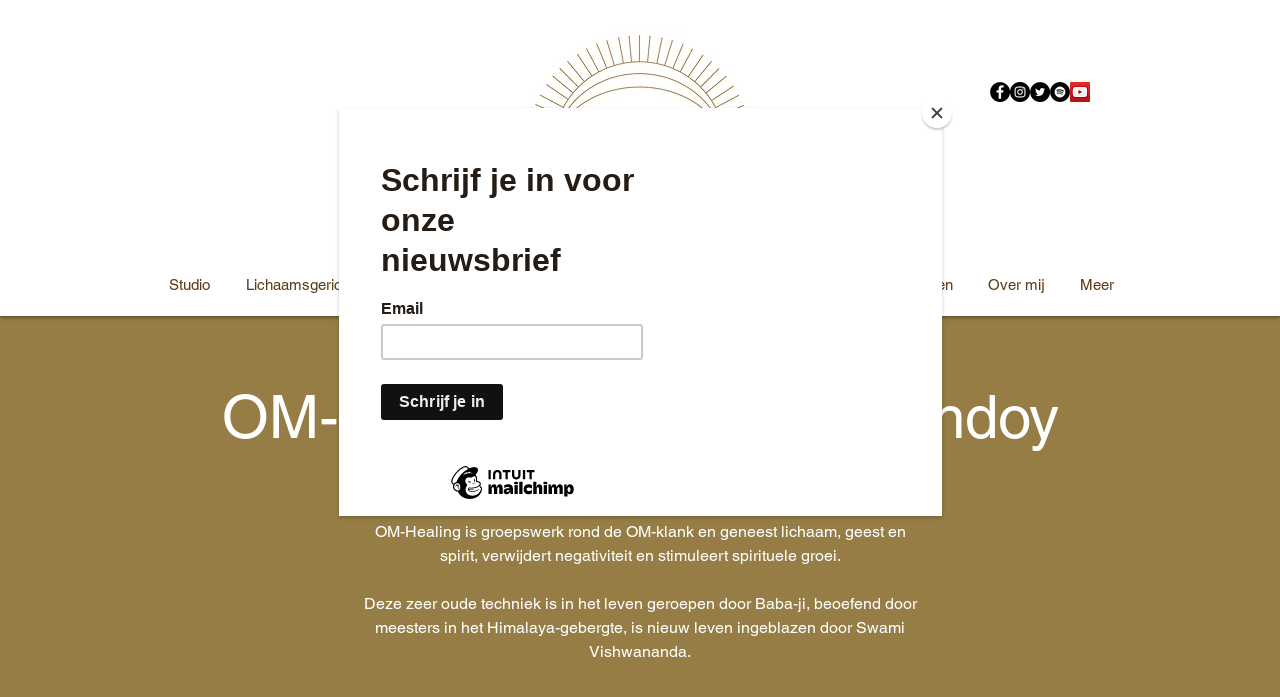

--- FILE ---
content_type: application/javascript
request_url: https://prism.app-us1.com/?a=1001702558&u=https%3A%2F%2Fwww.studioreyn.nl%2Fevents%2Fom-healing-door-attillo-dandoy
body_size: 119
content:
window.visitorGlobalObject=window.visitorGlobalObject||window.prismGlobalObject;window.visitorGlobalObject.setVisitorId('057b93e3-a7f3-4335-9371-c107888e51f0', '1001702558');window.visitorGlobalObject.setWhitelistedServices('', '1001702558');